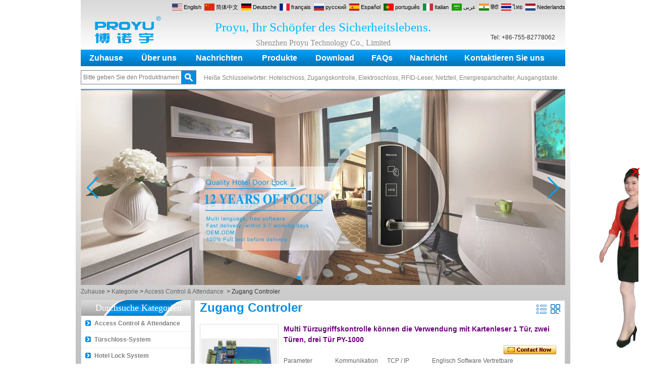

--- FILE ---
content_type: text/html; charset=utf-8
request_url: https://www.smart-home-security.cn/de/products/access-controller.htm
body_size: 11672
content:
<!DOCTYPE html>
<html lang="de">

<head>
    <meta charset="utf-8">
    <!-- SEO BEGIN -->
    <title>Hotel Schloss Lieferanten China, Hotel Schloss Porzellanfabrik, elektronisches Türschloss-System für Hotels, Zugriff Steuerelement Systempreis, schlüssellose Tür schloss China, uhf Rfid Leser Modul Preis</title>
    <meta name="keywords" content="Hotel Kartensperre, Hotel Schloss Fabrik, Hotel Türschloss, RFID-Hotel Schloss, Zugriff Steuerelement Systempreis, RFID-Zutrittssystem, Zeit Teilnahme System China, Elektroschloss Lieferanten China, Schlösser Hersteller Hotelporzellan, elektronisches Türschloss-System für Hotels, Großhandel Hotel Türschloss-system" />
    <meta name="description" content="Das beste Hotel Schlosssystem und Zutrittskontrollsystem . Nicht nur wir qualitty rfid Hotel Schloss, sondern auch Intergate mit dem RFID-Zugriffskontrolle , Aufzugssteuerung , Durchlässen Türschlösser , Schrankschloss , usw. Immer Pflege produzieren!" />
    <link rel="canonical" href="https://www.smart-home-security.cn/de/products/access-controller.htm">
    <link rel="alternate" hreflang="en" href="https://www.smart-home-security.cn/products/access-controller.htm">
    <link rel="alternate" hreflang="zh-CN" href="https://www.smart-home-security.cn/cn/products/access-controller.htm">
    <link rel="alternate" hreflang="de" href="https://www.smart-home-security.cn/de/products/access-controller.htm">
    <link rel="alternate" hreflang="fr" href="https://www.smart-home-security.cn/fr/products/access-controller.htm">
    <link rel="alternate" hreflang="ru" href="https://www.smart-home-security.cn/ru/products/access-controller.htm">
    <link rel="alternate" hreflang="es" href="https://www.smart-home-security.cn/es/products/access-controller.htm">
    <link rel="alternate" hreflang="pt" href="https://www.smart-home-security.cn/pt/products/access-controller.htm">
    <link rel="alternate" hreflang="it" href="https://www.smart-home-security.cn/it/products/access-controller.htm">
    <link rel="alternate" hreflang="ar" href="https://www.smart-home-security.cn/ae/products/access-controller.htm">
    <link rel="alternate" hreflang="hi" href="https://www.smart-home-security.cn/in/products/access-controller.htm">
    <link rel="alternate" hreflang="th" href="https://www.smart-home-security.cn/th/products/access-controller.htm">
    <link rel="alternate" hreflang="nl" href="https://www.smart-home-security.cn/nl/products/access-controller.htm">
    <meta property="og:type" content="website" />
    <meta property="og:title" content="Hotel Schloss Lieferanten China, Hotel Schloss Porzellanfabrik, elektronisches Türschloss-System für Hotels, Zugriff Steuerelement Systempreis, schlüssellose Tür schloss China, uhf Rfid Leser Modul Preis" />
    <meta property="og:site_name" content="Hotel Kartensperre, Hotel Schloss Fabrik, Hotel Türschloss, RFID-Hotel Schloss, Zugriff Steuerelement Systempreis, RFID-Zutrittssystem, Zeit Teilnahme System China, Elektroschloss Lieferanten China, Schlösser Hersteller Hotelporzellan, elektronisches Türschloss-System für Hotels, Großhandel Hotel Türschloss-system" />
    <meta property="og:description" content="Das beste Hotel Schlosssystem und Zutrittskontrollsystem . Nicht nur wir qualitty rfid Hotel Schloss, sondern auch Intergate mit dem RFID-Zugriffskontrolle , Aufzugssteuerung , Durchlässen Türschlösser , Schrankschloss , usw. Immer Pflege produzieren!" />
    <meta property="og:url" content="https://www.smart-home-security.cn/de/products/access-controller.htm" />
    <meta content="https://cdn.cloudbf.com/thumb/pad/500x500_xsize/files/157/img/2023/08/30/202308301658460180046.png.webp" property="og:image"/>    <link href="/favicon.ico" rel="shortcut icon">
    <meta content="yjzw.net" name="author">
    <!-- SEO END -->
    <!--[if IE]>
    <meta http-equiv="X-UA-Compatible" content="IE=edge">
    <![endif]-->
    <meta content="width=device-width, initial-scale=1" name="viewport">

    <link rel="stylesheet" type="text/css" href="/themes/zzx/biometricsecurity/static/css/xiugai.css" media="all">
    <link rel="stylesheet" href="/themes/zzx/biometricsecurity/static/css/animate.min.css">
    <link rel="stylesheet" href="/themes/zzx/biometricsecurity/static/css/boxflexa.css">

    <!--  -->
    <link href="/themes/zzx/a_public/css/swiper-bundle.min.css" rel="stylesheet"/>
    <script src="/themes/zzx/a_public/js/jquery.min.js"></script>
    <script src="/themes/zzx/a_public/layer/layer.js"></script>
    <script src="/themes/zzx/a_public/js/MSClass.js"></script>
    <script src="/themes/zzx/a_public/js/swiper-bundle.min.js"></script>
    <script charset="utf-8" type="text/javascript" src="/themes/zzx/a_public/js/yunteam.js"></script>

    <!--[if lt IE 9]>
    <script src="/themes/zzx/a_public/js/html5shiv.min.js"></script>
    <script src="/themes/zzx/a_public/js/respond.min.js"></script>
    <![endif]-->
    <link rel="stylesheet" type="text/css" href="/themes/zzx/biometricsecurity/static/css/yunteam.css" media="all">
    


    <link rel="stylesheet" href="/themes/zzx/a_public/css/editable_page.css"><link rel="stylesheet" href="/de/diystylecss/ssssss.xcss">
<script type="application/ld+json">
{
  "@context": "http://schema.org",
  "@type": "Organization",
  "name": "Shenzhen Proyu Technology Co. Ltd",
  "url": "https://www.smart-home-security.cn",
  "logo": "https://cdn.cloudbf.com/files/157/img/2023/08/30/202308301658460180046.png"
}
</script>    <meta name="viewport" content="width=device-width,user-scalable=yes,initial-scale=0.3,maximum-scale=0.3,shrink-to-fit=no">
    <style type="text/css">
        @media screen and (max-width: 1200px) {
            html,body {
                width: 1280px;
            }
        }
        :root{
            --swiper-theme-color:#01A1E9;
            --swiper-navigation-color:#01A1E9;
        }
    </style>
</head>

<body class="">
<header>
    <div id="header">
        <div class="main">
            <div class="logo">
                <a href="/de" rel="home" title="Shenzhen Proyu Technology Co. Ltd">
                    <img alt="Shenzhen Proyu Technology Co. Ltd" alt="Shenzhen Proyu Technology Co. Ltd" style="max-height: 60px" src="https://cdn.cloudbf.com/files/157/img/2023/08/30/202308301658460180046.png" title="Shenzhen Proyu Technology Co. Ltd">
                </a>
            </div>
            <div class="mobile">&nbsp;&nbsp;Tel: +86-755-82778062</div>
            <dl class="language">
                <dt>Select Language</dt>
                                <dd>
                    <a href="https://www.smart-home-security.cn/products/access-controller.htm" hreflang="English" title="English">
                        <img src="/themes/zzx/a_public/flags/4x3/us.svg" width="20px" height="14px" />
                        <span>English</span>
                    </a>
                </dd>
                                <dd>
                    <a href="https://www.smart-home-security.cn/cn/products/access-controller.htm" hreflang="简体中文" title="简体中文">
                        <img src="/themes/zzx/a_public/flags/4x3/cn.svg" width="20px" height="14px" />
                        <span>简体中文</span>
                    </a>
                </dd>
                                <dd>
                    <a href="https://www.smart-home-security.cn/de/products/access-controller.htm" hreflang="Deutsche" title="Deutsche">
                        <img src="/themes/zzx/a_public/flags/4x3/de.svg" width="20px" height="14px" />
                        <span>Deutsche</span>
                    </a>
                </dd>
                                <dd>
                    <a href="https://www.smart-home-security.cn/fr/products/access-controller.htm" hreflang="français" title="français">
                        <img src="/themes/zzx/a_public/flags/4x3/fr.svg" width="20px" height="14px" />
                        <span>français</span>
                    </a>
                </dd>
                                <dd>
                    <a href="https://www.smart-home-security.cn/ru/products/access-controller.htm" hreflang="русский" title="русский">
                        <img src="/themes/zzx/a_public/flags/4x3/ru.svg" width="20px" height="14px" />
                        <span>русский</span>
                    </a>
                </dd>
                                <dd>
                    <a href="https://www.smart-home-security.cn/es/products/access-controller.htm" hreflang="Español" title="Español">
                        <img src="/themes/zzx/a_public/flags/4x3/es.svg" width="20px" height="14px" />
                        <span>Español</span>
                    </a>
                </dd>
                                <dd>
                    <a href="https://www.smart-home-security.cn/pt/products/access-controller.htm" hreflang="português" title="português">
                        <img src="/themes/zzx/a_public/flags/4x3/pt.svg" width="20px" height="14px" />
                        <span>português</span>
                    </a>
                </dd>
                                <dd>
                    <a href="https://www.smart-home-security.cn/it/products/access-controller.htm" hreflang="Italian" title="Italian">
                        <img src="/themes/zzx/a_public/flags/4x3/it.svg" width="20px" height="14px" />
                        <span>Italian</span>
                    </a>
                </dd>
                                <dd>
                    <a href="https://www.smart-home-security.cn/ae/products/access-controller.htm" hreflang="عربى" title="عربى">
                        <img src="/themes/zzx/a_public/flags/4x3/ar.svg" width="20px" height="14px" />
                        <span>عربى</span>
                    </a>
                </dd>
                                <dd>
                    <a href="https://www.smart-home-security.cn/in/products/access-controller.htm" hreflang="हिंदी" title="हिंदी">
                        <img src="/themes/zzx/a_public/flags/4x3/in.svg" width="20px" height="14px" />
                        <span>हिंदी</span>
                    </a>
                </dd>
                                <dd>
                    <a href="https://www.smart-home-security.cn/th/products/access-controller.htm" hreflang="ไทย" title="ไทย">
                        <img src="/themes/zzx/a_public/flags/4x3/th.svg" width="20px" height="14px" />
                        <span>ไทย</span>
                    </a>
                </dd>
                                <dd>
                    <a href="https://www.smart-home-security.cn/nl/products/access-controller.htm" hreflang="Nederlands" title="Nederlands">
                        <img src="/themes/zzx/a_public/flags/4x3/nl.svg" width="20px" height="14px" />
                        <span>Nederlands</span>
                    </a>
                </dd>
                            </dl>
            <div id="nav">
                <ul>
                                        <li class=""><i class="leftnav"></i><a href="/de/index.html"  >Zuhause</a><i class="rightnav"></i></li>
                                                            <li class="unfold ">
                        <a href="/de/about-us.html"  >Über uns</a>
                                                <div class="products">
                                                        <div class="live ">
                                                                <a href="/de/about-us/about-us.html"  >Über Uns</a>
                                                            </div>
                                                        <div class="live ">
                                                                <a href="/de/about-us/Company-Culture.html"  >Unternehmenskultur</a>
                                                            </div>
                                                        <div class="live ">
                                                                <a href="/de/about-us/Framework.html"  >Rahmen</a>
                                                            </div>
                                                        <div class="live ">
                                                                <a href="/de/about-us/Quality-Certificate.html"  >Qualitätszertifikat</a>
                                                            </div>
                                                        <div class="live ">
                                                                <a href="/de/about-us/Terms-and-Conditions.html"  >Geschäftsbedingungen</a>
                                                            </div>
                                                        <div class="live ">
                                                                <a href="/de/about-us/HOTEL-DOOR-LOCK-PY-8901.html"  >HOTEL DOOR LOCK PY-8901</a>
                                                            </div>
                                                        <div class="live ">
                                                                <a href="/de/about-us/Access-Control-Wholesale.html"  >Zutrittskontrolle Großhandel</a>
                                                            </div>
                                                    </div>
                                            </li>
                                                            <li class="unfold ">
                        <a href="/de/news.htm"  >Nachrichten</a>
                                                <div class="products">
                                                        <div class="live ">
                                                                <a href="/de/news/Company-News.htm"  >Unternehmens Nachrichten</a>
                                                            </div>
                                                        <div class="live ">
                                                                <a href="/de/news/Industry-News.htm"  >Branchendynamik</a>
                                                            </div>
                                                        <div class="live ">
                                                                <a href="/de/news/News.htm"  >News</a>
                                                            </div>
                                                    </div>
                                            </li>
                                                            <li class="unfold current">
                        <a href="/de/products.htm"  >Produkte</a>
                                                <div class="products">
                                                        <div class="live nactive menu_children_select ">
                                                                <a href="/de/products/Access-Control-Time-Attendance.htm"  class="flex-w">
                                <span>Access Control &amp; Attendance</span>
                                </a>
                                <div class="erji">
                                                                        <a href="/de/products/access-controller.htm"  >Zugang Controler</a>
                                                                        <a href="/de/products/Time-Attendance.htm"  >Zeiterfassung</a>
                                                                        <a href="/de/products/RF-Card-Access-Control.htm"  >RF Card Access Control</a>
                                                                        <a href="/de/products/Biometric-Access-Control.htm"  >Biometrische Zutrittskontrolle</a>
                                                                        <a href="/de/products/RF-Card-Reader.htm"  >RF Card &amp; Reader</a>
                                                                        <a href="/de/products/Electric-Lock.htm"  >Elektroschloss</a>
                                                                        <a href="/de/products/Door-Button.htm"  >Tür-Taste</a>
                                                                        <a href="/de/products/Power-Supply.htm"  >Netzteil</a>
                                                                        <a href="/de/products/Door-Bell.htm"  >Türklingel</a>
                                                                    </div>
                                                            </div>
                                                        <div class="live nactive menu_children_select ">
                                                                <a href="/de/products/Door-Lock-System.htm"  class="flex-w">
                                <span>Türschloss-System</span>
                                </a>
                                <div class="erji">
                                                                        <a href="/de/products/Hotel-Lock-System.htm"  >Hotel Lock System</a>
                                                                        <a href="/de/products/Digital-Door-Lock.htm"  >Digital-Türschloss</a>
                                                                        <a href="/de/products/Fingerprint-Door-Lock.htm"  >Fingerprint Türschloss</a>
                                                                        <a href="/de/products/Mechanical-Lock.htm"  >Mechanische Verriegelung</a>
                                                                        <a href="/de/products/Hotel-Phone.htm"  >Hotel Telefon</a>
                                                                        <a href="/de/products/Locker-Lock.htm"  >Locker Lock-</a>
                                                                    </div>
                                                            </div>
                                                        <div class="live nactive">
                                                                <a href="/de/products/Hotel-Lock-System-2.htm"  >Hotel Lock System</a>
                                                            </div>
                                                        <div class="live nactive">
                                                                <a href="/de/products/Access-Control-System-Price.htm"  >Access Control System Price</a>
                                                            </div>
                                                        <div class="live nactive">
                                                                <a href="/de/products/UHF-rfid-reader.htm"  >UHF rfid reader</a>
                                                            </div>
                                                        <div class="live nactive menu_children_select ">
                                                                <a href="/de/products/Fire-Alarm-System.htm"  class="flex-w">
                                <span>Fire Alarm System</span>
                                </a>
                                <div class="erji">
                                                                        <a href="/de/products/Conventional-Fire-Alarm1.htm"  >Conventional Fire Alarm1</a>
                                                                        <a href="/de/products/Addressable-Fire-Alarm.htm"  >Addressable  Fire Alarm</a>
                                                                    </div>
                                                            </div>
                                                        <div class="live nactive menu_children_select ">
                                                                <a href="/de/products/video-door-phone-alarm-system.htm"  class="flex-w">
                                <span>video door phone, alarm system</span>
                                </a>
                                <div class="erji">
                                                                        <a href="/de/products/Building-Intercom.htm"  >Gebäude Intercom</a>
                                                                        <a href="/de/products/Alarm-System.htm"  >Alarmanlage</a>
                                                                    </div>
                                                            </div>
                                                    </div>
                                            </li>
                                                            <li class=""><i class="leftnav"></i><a href="/de/download.htm"  >Download</a><i class="rightnav"></i></li>
                                                            <li class=""><i class="leftnav"></i><a href="/de/FAQs.html"  >FAQs</a><i class="rightnav"></i></li>
                                                            <li class=""><i class="leftnav"></i><a href="/de/Message/Message.html"  >Nachricht</a><i class="rightnav"></i></li>
                                                            <li class=""><i class="leftnav"></i><a href="/de/contact-us.html"  >Kontaktieren Sie uns</a><i class="rightnav"></i></li>
                                                        </ul>
            </div>
            <div id="slogan">Proyu, Ihr Schöpfer des Sicherheitslebens.</div>
            <div id="gsm">Shenzhen Proyu Technology Co., Limited</div>
            <div class="search">
                <form action="/de/apisearch.html" method="post" name="SearchForm" id="SearchForm">
                                        <input type="hidden" name="cid" id="cid" value="">
                    <input type="text" class="textbox" name="keyword" id="keywords" value="Bitte geben Sie den Produktnamen ein" def="Bitte geben Sie den Produktnamen ein" onfocus="onFocus(this)" onblur="onBlur(this)">
                    <input type="submit" class="submit" value="Suche">
                </form>
                <div id="hotkeywords"><p>
<span>Heiße Schlüsselwörter: <span style="font-family: Arial;"> Hotelschloss, Zugangskontrolle, Elektroschloss, RFID-Leser, Netzteil, Energiesparschalter, Ausgangstaste.</span></span></p></div>
            </div>
        </div>
    </div>

</header>



<div id="container">



<div class="clear"></div>

<style>
    #banner_scroll .swiper-slide img {
        display: block;
    }
</style>
<div id="Banner_index" class="Banner"  style="clear:both;height:388px;width:960px;margin: 0 auto;">
    <div class="swiper-container banner-container">
        <div class="swiper-wrapper">
                        <div class="swiper-slide">
                <a href="http://www.smart-home-security.cn/products/Door-Lock-System.htm"><img src="https://cdn.cloudbf.com/thumb/format/mini_xsize/upfile/157/ad/2016091216172339071.jpg.webp" width="100%" /></a>
            </div>
                        <div class="swiper-slide">
                <a href="http://www.smart-home-security.cn/products/Access-Control-Time-Attendance.htm"><img src="https://cdn.cloudbf.com/thumb/format/mini_xsize/upfile/157/ad/2016091215105465491.jpg.webp" width="100%" /></a>
            </div>
                        <div class="swiper-slide">
                <a href="http://www.smart-home-security.cn/products/Door-Lock-System.htm"><img src="https://cdn.cloudbf.com/thumb/format/mini_xsize/upfile/157/ad/2016091215090120071.jpg.webp" width="100%" /></a>
            </div>
                        <div class="swiper-slide">
                <a href="javascript:void(0);"><img src="https://cdn.cloudbf.com/thumb/format/mini_xsize/upfile/157/ad/2014080414414987711.jpg.webp" width="100%" /></a>
            </div>
                        <div class="swiper-slide">
                <a href="javascript:void(0);"><img src="https://cdn.cloudbf.com/thumb/format/mini_xsize/upfile/157/ad/2014080410152026721.jpg.webp" width="100%" /></a>
            </div>
                        <div class="swiper-slide">
                <a href="javascript:void(0);"><img src="https://cdn.cloudbf.com/thumb/format/mini_xsize/upfile/157/ad/2014080410152850181.jpg.webp" width="100%" /></a>
            </div>
                        <div class="swiper-slide">
                <a href="javascript:void(0);"><img src="https://cdn.cloudbf.com/thumb/format/mini_xsize/upfile/157/ad/2016101211014888951.jpg.webp" width="100%" /></a>
            </div>
                    </div>
        <!-- Add Pagination -->
        <div class="swiper-pagination"></div>
        <!-- Add Arrows -->
<!--         <div class="bun ani" swiper-animate-effect="zoomIn" swiper-animate-duration="0.2s" swiper-animate-delay="0.3s">
            <div class="swiper-button-next"></div>
            <div class="swiper-button-prev"></div>
        </div> -->
            <div class="swiper-button-next"></div>
            <div class="swiper-button-prev"></div>
    </div>

</div>
<script>
new Swiper('.banner-container', {
    loop: true,
    autoplay: {
        delay: 6000,
        stopOnLastSlide: false,
        disableOnInteraction: true,
    },
    pagination: {
        el: '.banner-container .swiper-pagination',
        clickable: true,
    },
    followFinger: false,
    effect: 'fade',
    fadeEffect: {
        crossFade: true,
    },
    speed: 1000,
    navigation: {
        nextEl: '.banner-container .swiper-button-next',
        prevEl: '.banner-container .swiper-button-prev',
    }
});
</script>
<!---->


<!---->


    <div id="position">
                <a href="/de">Zuhause</a>
                &gt;
                <a href="/de/products.htm">Kategorie</a>
                &gt;
                <a href="/de/products/Access-Control-Time-Attendance.htm">Access Control &amp; Attendance</a>
                
        &nbsp;>&nbsp;<span>Zugang Controler</span>
                
    </div>
    <div id="main">
        <div class="sider">
            <dl class="box category">
    <dt>Durchsuche Kategorien</dt>
        <dd class="active">
        <a href="/de/products/Access-Control-Time-Attendance.htm" title="China Access Control &amp; Attendance Hersteller" class="parent">Access Control &amp; Attendance</a>
                <span></span>
        <ul>
                        <li class="sub top active top"><a href="/de/products/access-controller.htm" title="China Zugang Controler Hersteller">Zugang Controler</a></li>
                        <li class="sub   "><a href="/de/products/Time-Attendance.htm" title="China Zeiterfassung Hersteller">Zeiterfassung</a></li>
                        <li class="sub   "><a href="/de/products/RF-Card-Access-Control.htm" title="China RF Card Access Control Hersteller">RF Card Access Control</a></li>
                        <li class="sub   "><a href="/de/products/Biometric-Access-Control.htm" title="China Biometrische Zutrittskontrolle Hersteller">Biometrische Zutrittskontrolle</a></li>
                        <li class="sub   "><a href="/de/products/RF-Card-Reader.htm" title="China RF Card &amp; Reader Hersteller">RF Card &amp; Reader</a></li>
                        <li class="sub   "><a href="/de/products/Electric-Lock.htm" title="China Elektroschloss Hersteller">Elektroschloss</a></li>
                        <li class="sub   "><a href="/de/products/Door-Button.htm" title="China Tür-Taste Hersteller">Tür-Taste</a></li>
                        <li class="sub   "><a href="/de/products/Power-Supply.htm" title="China Netzteil Hersteller">Netzteil</a></li>
                        <li class="sub   "><a href="/de/products/Door-Bell.htm" title="China Türklingel Hersteller">Türklingel</a></li>
                    </ul>
            </dd>

        <dd class="">
        <a href="/de/products/Door-Lock-System.htm" title="China Türschloss-System Hersteller" class="parent">Türschloss-System</a>
                <span></span>
        <ul>
                        <li class="sub top  top"><a href="/de/products/Hotel-Lock-System.htm" title="China Hotel Lock System Hersteller">Hotel Lock System</a></li>
                        <li class="sub   "><a href="/de/products/Digital-Door-Lock.htm" title="China Digital-Türschloss Hersteller">Digital-Türschloss</a></li>
                        <li class="sub   "><a href="/de/products/Fingerprint-Door-Lock.htm" title="China Fingerprint Türschloss Hersteller">Fingerprint Türschloss</a></li>
                        <li class="sub   "><a href="/de/products/Mechanical-Lock.htm" title="China Mechanische Verriegelung Hersteller">Mechanische Verriegelung</a></li>
                        <li class="sub   "><a href="/de/products/Hotel-Phone.htm" title="China Hotel Telefon Hersteller">Hotel Telefon</a></li>
                        <li class="sub   "><a href="/de/products/Locker-Lock.htm" title="China Locker Lock- Hersteller">Locker Lock-</a></li>
                    </ul>
            </dd>

        <dd class="">
        <a href="/de/products/Hotel-Lock-System-2.htm" title="China Hotel Lock System Hersteller" class="parent">Hotel Lock System</a>
            </dd>

        <dd class="">
        <a href="/de/products/Access-Control-System-Price.htm" title="China Access Control System Price Hersteller" class="parent">Access Control System Price</a>
            </dd>

        <dd class="">
        <a href="/de/products/UHF-rfid-reader.htm" title="China UHF rfid reader Hersteller" class="parent">UHF rfid reader</a>
            </dd>

        <dd class="">
        <a href="/de/products/Fire-Alarm-System.htm" title="China Fire Alarm System Hersteller" class="parent">Fire Alarm System</a>
                <span></span>
        <ul>
                        <li class="sub top  top"><a href="/de/products/Conventional-Fire-Alarm1.htm" title="China Conventional Fire Alarm1 Hersteller">Conventional Fire Alarm1</a></li>
                        <li class="sub   "><a href="/de/products/Addressable-Fire-Alarm.htm" title="China Addressable  Fire Alarm Hersteller">Addressable  Fire Alarm</a></li>
                    </ul>
            </dd>

        <dd class="">
        <a href="/de/products/video-door-phone-alarm-system.htm" title="China video door phone, alarm system Hersteller" class="parent">video door phone, alarm system</a>
                <span></span>
        <ul>
                        <li class="sub top  top"><a href="/de/products/Building-Intercom.htm" title="China Gebäude Intercom Hersteller">Gebäude Intercom</a></li>
                        <li class="sub   "><a href="/de/products/Alarm-System.htm" title="China Alarmanlage Hersteller">Alarmanlage</a></li>
                    </ul>
            </dd>

    </dl>


            <!--include left-->
            <script type="text/javascript">
    $('.category dd span').click(function(){
        if($(this).parent().hasClass('select')){
            $(this).parent().removeClass('select')
        }else{
            $(this).parent().toggleClass('open').siblings().removeClass('open');
        }
    })
</script>
<div class="h5"></div>


<div class="wow fadeInUp website" ><dl class="box latest"><dt></dt>
    <dd id="marquee650">
                        <h4><a href="/de/news/How-to-NO-and-NC.html" title="China Wie unterscheide ich zwischen NO und NC Hersteller">Wie unterscheide ich zwischen NO und NC</a></h4>
<!--            <div class="text">Wie komme ich und NC&nbsp;</div>-->
                        <h4><a href="/de/news/How-generate-the-registration-code-for-the-encoder.html" title="China Wie generieren Sie den Registrierungscode für den encoder Hersteller">Wie generieren Sie den Registrierungscode für den encoder</a></h4>
<!--            <div class="text">generieren Sie den Registrierungscode für den encoder</div>-->
                        <h4><a href="/de/news/What-is-the-difference-among-the-EM-Temic-and-Mifare-card.html" title="China Was ist der Unterschied zwischen EM, Temic und Mifare-Karte&#63; Hersteller">Was ist der Unterschied zwischen EM, Temic und Mifare-Karte&#63;</a></h4>
<!--            <div class="text">EM, Temic und Mifare-Karte A: EM Karte Sperre (Nutzung Stand-alone) B: Temic-Sperre (zur Verwendung mit USB-Karte Encoder) C: Mifare 1&nbsp;Karte Kartensperre (zur Verwendung mit USB-Karte de...</div>-->
                        <h4><a href="/de/news/Wifi-Time-attendance-distributor-Contactless-IC-card-company.html" title="China 5 Trick, um Ihnen zu beibringen, wie man intelligente Türschlösser wählt! Hersteller">5 Trick, um Ihnen zu beibringen, wie man intelligente Türschlösser wählt!</a></h4>
<!--            <div class="text">In den letzten Jahren ist intelligentes Türschloss (kundenspezifische Druck-IC-Kartenfirma) sehr heiß, wenn Sie den Trend des Hauses intelligente ...</div>-->
                        <h4><a href="/de/news/The-introduction-of-fingerprint-access-control-terminal.html" title="China Die Einführung von Zugangskontrolle per Fingerabdruck-Terminal Hersteller">Die Einführung von Zugangskontrolle per Fingerabdruck-Terminal</a></h4>
<!--            <div class="text">Nur auf Touch! Das ist alles, es für den Zugriff auf Kontrolle zu ZKTeco des F702-S Biometrieleser nimmt. Es bietet die Flexibilität, Standalone ode...</div>-->
                        <h4><a href="/de/news/How-to-make-the-attendance-management-easy.html" title="China Wie vereinfacht man das Anwesenheitsmanagement&#63; Hersteller">Wie vereinfacht man das Anwesenheitsmanagement&#63;</a></h4>
<!--            <div class="text">Wählen Sie zunächst ein Anwesenheitssystem, das den tatsächlichen Bedürfnissen des Unternehmens entspricht und eine stabile Leistung aufweist. Es ...</div>-->
                        <h4><a href="/de/news/Different-solutions-for-access-control-system.html" title="China Verschiedene Lösungen für die Zutrittskontrolle Hersteller">Verschiedene Lösungen für die Zutrittskontrolle</a></h4>
<!--            <div class="text">Unser Unternehmen bieten verschiedene Lösung für verschiedene Zugang Kontrolle bedarf. Die Identifikationen gehören: Mifare-Karte /&nbsp;ID-Karte, Gesichtsbehandlung, finger. Für...</div>-->
                        <h4><a href="/de/news/14122916275085.html" title="China Proyu, Ihre beste Home Automation Lieferant Hersteller">Proyu, Ihre beste Home Automation Lieferant</a></h4>
<!--            <div class="text">Wenn Sie Hausautomation zu kaufen, wenn Sie kaufen? Proyu die chinesische ehrlich Hausautomation Lieferanten, Wird Ihre beste Wahl!   BOYU Technology ...</div>-->
                        <h4><a href="/de/news/Finger-access-control-Time-attendance-distributor-Finger-access-control-IC-card-company.html" title="China Finger markiert Tür locken sind wesentlich für die Sicherheit Hersteller">Finger markiert Tür locken sind wesentlich für die Sicherheit</a></h4>
<!--            <div class="text">Erhöhter Sicherheit ist in aller Munde. Sie müssen wissen, was sie in der Lage, die verursacht sind durch Verbesserung der Sicherheit des Unternehme...</div>-->
                        <h4><a href="/de/news/15112518060069.html" title="China Welche Zugangskontrollsystem&#63; Hersteller">Welche Zugangskontrollsystem&#63;</a></h4>
<!--            <div class="text">Heutzutage hat sich die Zugangskontrollsystem an vielen Orten, wie Büro, einige U-Bahn-Station oder einigen Villen und so weiter benutzt worden ... A...</div>-->
                </dd>
</dl>
<script type="text/javascript">
new Marquee("marquee650", "top", 1, 214, 508, 50, 5000)
</script>
</div>
<div class="h5"></div>


<div class=" wow fadeInUp website" ><dl class="box contactus">
    <dt>Kontaktiere uns</dt>
    <dd>
                Shenzhen Proyu Technology Co. Ltd (Büro)                        5 # 307 Jinfanghua No.2 Xinhe, Hebei, Bantian Street, Longgang District, Shenzhen 百...                <div class="share">
                        <div class="clear"></div>
        </div>
        <a href="/de/contact-us.html" class="btn">Kontaktieren Sie mich jetzt</a>
    </dd>
</dl>
</div>
<div class="h5"></div>


<div class="wow fadeInUp website" ><dl class="box cert">
    <dt>Zertifizierungen</dt>
    <dd>
        <div class="swiper-container add_Certifications6">
            <div class="swiper-wrappera">
                                <div class="swiper-slidea">
                                        <a href="javascript:void(0);"><img src="https://cdn.cloudbf.com/thumb/format/mini_xsize/upfile/157/ad/2014121916035884381.jpg.webp" title="zhengshu"></a>
                                    </div>
                                <div class="swiper-slidea">
                                        <a href="http:///catalogue"><img src="https://cdn.cloudbf.com/thumb/format/mini_xsize/upfile/157/ad/2014080518125534911.png.webp" title="Catalogue"></a>
                                    </div>
                
            </div>
<!--            <div class="swiper-button-next"></div>-->
<!--            <div class="swiper-button-prev"></div>-->
        </div>
        <!---->
        <script>
    //         var swiper = new Swiper('.add_Certifications6', {
    //   spaceBetween: 30,
    //   centeredSlides: true,
    //   loop:true,
    //   autoplay: {
    //     delay: 4500,
    //     disableOnInteraction: false,
    //   },
    //   navigation: {
    //     nextEl: '.add_Certifications6 .swiper-button-next',
    //     prevEl: '.add_Certifications6 .swiper-button-prev',
    //   },
    // });
  </script>
    </dd>
</dl>
<div class="h5"></div>
<dl class="box cert">
    <dt>Zertifizierungen</dt>
    <dd>
        <div class="swiper-container add_Certifications6">
            <div class="swiper-wrappera">
                                <div class="swiper-slidea">
                                        <a href="javascript:void(0);"><img src="https://cdn.cloudbf.com/thumb/format/mini_xsize/upfile/157/ad/2014121915543677231.jpg.webp" title="zhengshu"></a>
                                    </div>
                
            </div>
<!--            <div class="swiper-button-next"></div>-->
<!--            <div class="swiper-button-prev"></div>-->
        </div>
        <!---->
        <script>
    //         var swiper = new Swiper('.add_Certifications6', {
    //   spaceBetween: 30,
    //   centeredSlides: true,
    //   loop:true,
    //   autoplay: {
    //     delay: 4500,
    //     disableOnInteraction: false,
    //   },
    //   navigation: {
    //     nextEl: '.add_Certifications6 .swiper-button-next',
    //     prevEl: '.add_Certifications6 .swiper-button-prev',
    //   },
    // });
  </script>
    </dd>
</dl>
<div class="h5"></div>
</div>


<div class=" wow fadeInUp website" ><dl class="box product">
    <dt></dt>
    <dd id="marqueea651">
                <div class="item">
            <a href="/de/products/Home-Security-3.5inch-Digital-Peephole-Door-Viewer-With-Photo-Taking-and-Video-Recording-PY-V518.html" class="pic" title="China Home Security 3,5-Zoll-Digital-Tür-Projektor mit Fotonehmen und Videoaufzeichnung PY-V518 Hersteller">
                <img src="https://cdn.cloudbf.com/thumb/format/mini_xsize/upfile/157/product_o/Home-Security-3.5inch-Digital-Peephole-Door-Viewer-With-Photo-Taking-and-Video-Recording-PY-V518.jpg.webp" alt="China Home Security 3,5-Zoll-Digital-Tür-Projektor mit Fotonehmen und Videoaufzeichnung PY-V518 Hersteller" />
            </a>
            <h2>
                <a href="/de/products/Home-Security-3.5inch-Digital-Peephole-Door-Viewer-With-Photo-Taking-and-Video-Recording-PY-V518.html" title="China Home Security 3,5-Zoll-Digital-Tür-Projektor mit Fotonehmen und Videoaufzeichnung PY-V518 Hersteller">Home Security 3,5-Zoll-Digital-Tür-Projektor mit Fotonehmen und Videoaufzeichnung PY-V518</a>
            </h2>
            <div class="clear"></div>
        </div>
                <div class="item">
            <a href="/de/products/Star-Rated-Korean-design-stylish-RF-key-card-door-lock-PY-8393.html" class="pic" title="China Sterne-koreanischen Design stilvolle RF Schlüsselkarte Türschloss PY-8393 Hersteller">
                <img src="https://cdn.cloudbf.com/thumb/format/mini_xsize/upfile/157/product_o/Star-Rated-Korean-design-stylish-RF-key-card-door-lock-PY-8393.jpg.webp" alt="China Sterne-koreanischen Design stilvolle RF Schlüsselkarte Türschloss PY-8393 Hersteller" />
            </a>
            <h2>
                <a href="/de/products/Star-Rated-Korean-design-stylish-RF-key-card-door-lock-PY-8393.html" title="China Sterne-koreanischen Design stilvolle RF Schlüsselkarte Türschloss PY-8393 Hersteller">Sterne-koreanischen Design stilvolle RF Schlüsselkarte Türschloss PY-8393</a>
            </h2>
            <div class="clear"></div>
        </div>
                <div class="item">
            <a href="/de/products/New-Coming-best-ever-Korean-Style-Keyless-Hotel-Door-Lock-PY-8391.html" class="pic" title="China Neu kommen beste Koreanisch Stil Keyless Hotel Door Lock PY-8391 Hersteller">
                <img src="https://cdn.cloudbf.com/thumb/format/mini_xsize/upfile/157/product_o/New-Coming-best-ever-Korean-Style-Keyless-Hotel-Door-Lock-PY-8391_6.jpg.webp" alt="China Neu kommen beste Koreanisch Stil Keyless Hotel Door Lock PY-8391 Hersteller" />
            </a>
            <h2>
                <a href="/de/products/New-Coming-best-ever-Korean-Style-Keyless-Hotel-Door-Lock-PY-8391.html" title="China Neu kommen beste Koreanisch Stil Keyless Hotel Door Lock PY-8391 Hersteller">Neu kommen beste Koreanisch Stil Keyless Hotel Door Lock PY-8391</a>
            </h2>
            <div class="clear"></div>
        </div>
                <div class="item">
            <a href="/de/products/New-Coming-Hotel-keyless-door-lock-Korea-design-for-hotel-motel.html" class="pic" title="China Neue kommende Hotels Keyless Türschloss Korea Design für Hotel Motel PY-8392 Hersteller">
                <img src="https://cdn.cloudbf.com/thumb/format/mini_xsize/upfile/157/product_o/New-Coming-Hotel-keyless-door-lock-Korea-design-for-hotel-motel-PY-8392.jpg.webp" alt="China Neue kommende Hotels Keyless Türschloss Korea Design für Hotel Motel PY-8392 Hersteller" />
            </a>
            <h2>
                <a href="/de/products/New-Coming-Hotel-keyless-door-lock-Korea-design-for-hotel-motel.html" title="China Neue kommende Hotels Keyless Türschloss Korea Design für Hotel Motel PY-8392 Hersteller">Neue kommende Hotels Keyless Türschloss Korea Design für Hotel Motel PY-8392</a>
            </h2>
            <div class="clear"></div>
        </div>
                <div class="item">
            <a href="/de/products/304-Stainless-steel-electronic-door-lock-system-for-hotels-PY-8181.html" class="pic" title="China 304 Elektronisches Türschliesssystem aus Edelstahl für Hotels PY-8181 Hersteller">
                <img src="https://cdn.cloudbf.com/thumb/format/mini_xsize/upfile/157/product_o/304-Stainless-steel-electronic-door-lock-system-for-hotels-PY-8181_3.jpg.webp" alt="China 304 Elektronisches Türschliesssystem aus Edelstahl für Hotels PY-8181 Hersteller" />
            </a>
            <h2>
                <a href="/de/products/304-Stainless-steel-electronic-door-lock-system-for-hotels-PY-8181.html" title="China 304 Elektronisches Türschliesssystem aus Edelstahl für Hotels PY-8181 Hersteller">304 Elektronisches Türschliesssystem aus Edelstahl für Hotels PY-8181</a>
            </h2>
            <div class="clear"></div>
        </div>
                <div class="item">
            <a href="/de/products/Zinc-alloy-digital-keypad-safe-lock-with-EM-ID-card-reader-PY-8810-YH.html" class="pic" title="China Zinklegierung digitale Tastatur Tresorschloss mit EM / ID-Kartenleser PY-8810-YH Hersteller">
                <img src="https://cdn.cloudbf.com/thumb/format/mini_xsize/upfile/157/product_o/Zinc-alloy-digital-keypad-safe-lock-with-EM-ID-card-reader-PY-8810-YH.jpg.webp" alt="China Zinklegierung digitale Tastatur Tresorschloss mit EM / ID-Kartenleser PY-8810-YH Hersteller" />
            </a>
            <h2>
                <a href="/de/products/Zinc-alloy-digital-keypad-safe-lock-with-EM-ID-card-reader-PY-8810-YH.html" title="China Zinklegierung digitale Tastatur Tresorschloss mit EM / ID-Kartenleser PY-8810-YH Hersteller">Zinklegierung digitale Tastatur Tresorschloss mit EM / ID-Kartenleser PY-8810-YH</a>
            </h2>
            <div class="clear"></div>
        </div>
                <div class="item">
            <a href="/de/products/Hotel-Card-Locks-Keyless-Zink-Alloy-PY-8011-6.html" class="pic" title="China Hotel Card Locks Keyless Zink Alloy PY-8501 Hersteller">
                <img src="https://cdn.cloudbf.com/thumb/format/mini_xsize/upfile/157/product_o/Hotel-Card-Locks-Keyless-Zink-Alloy-PY-8011-6.jpg.webp" alt="China Hotel Card Locks Keyless Zink Alloy PY-8501 Hersteller" />
            </a>
            <h2>
                <a href="/de/products/Hotel-Card-Locks-Keyless-Zink-Alloy-PY-8011-6.html" title="China Hotel Card Locks Keyless Zink Alloy PY-8501 Hersteller">Hotel Card Locks Keyless Zink Alloy PY-8501</a>
            </h2>
            <div class="clear"></div>
        </div>
                <div class="item">
            <a href="/de/products/Standalone-fingerprint-access-control-PY-X7.html" class="pic" title="China Standalone-Zugangskontrolle per Fingerabdruck PY-X7 Hersteller">
                <img src="https://cdn.cloudbf.com/thumb/format/mini_xsize/upfile/157/product_o/Standalone-fingerprint-access-control-PY-X7.jpg.webp" alt="China Standalone-Zugangskontrolle per Fingerabdruck PY-X7 Hersteller" />
            </a>
            <h2>
                <a href="/de/products/Standalone-fingerprint-access-control-PY-X7.html" title="China Standalone-Zugangskontrolle per Fingerabdruck PY-X7 Hersteller">Standalone-Zugangskontrolle per Fingerabdruck PY-X7</a>
            </h2>
            <div class="clear"></div>
        </div>
                <div class="item">
            <a href="/de/products/Hotel-Card-Reader-Door-Lock-Used-RFID-Card-Zink-Alloy-8011-3Y.html" class="pic" title="China Hotel Card Reader Türschloss verwendet RFID-Karte Zink Alloy 8011-3Y Hersteller">
                <img src="https://cdn.cloudbf.com/thumb/format/mini_xsize/upfile/157/product_o/Hotel-Card-Reader-Door-Lock-Used-RFID-Card-Zink-Alloy-8011-3Y.jpg.webp" alt="China Hotel Card Reader Türschloss verwendet RFID-Karte Zink Alloy 8011-3Y Hersteller" />
            </a>
            <h2>
                <a href="/de/products/Hotel-Card-Reader-Door-Lock-Used-RFID-Card-Zink-Alloy-8011-3Y.html" title="China Hotel Card Reader Türschloss verwendet RFID-Karte Zink Alloy 8011-3Y Hersteller">Hotel Card Reader Türschloss verwendet RFID-Karte Zink Alloy 8011-3Y</a>
            </h2>
            <div class="clear"></div>
        </div>
                <div class="item">
            <a href="/de/products/Multi-door-access-control-can-be-use-with-card-reader-1-door-two-door-three-door-PY-1000.html" class="pic" title="China Multi Türzugriffskontrolle können die Verwendung mit Kartenleser 1 Tür, zwei Türen, drei Tür PY-1000 Hersteller">
                <img src="https://cdn.cloudbf.com/thumb/format/mini_xsize/upfile/157/product_o/Multi-door-access-control-can-be-use-with-card-reader-1-door-two-door-three-door-PY-1000.png.webp" alt="China Multi Türzugriffskontrolle können die Verwendung mit Kartenleser 1 Tür, zwei Türen, drei Tür PY-1000 Hersteller" />
            </a>
            <h2>
                <a href="/de/products/Multi-door-access-control-can-be-use-with-card-reader-1-door-two-door-three-door-PY-1000.html" title="China Multi Türzugriffskontrolle können die Verwendung mit Kartenleser 1 Tür, zwei Türen, drei Tür PY-1000 Hersteller">Multi Türzugriffskontrolle können die Verwendung mit Kartenleser 1 Tür, zwei Türen, drei Tür PY-1000</a>
            </h2>
            <div class="clear"></div>
        </div>
            </dd>
</dl>
<script type="text/javascript">
new Marquee("marqueea651", "top", 1, 210, 552, 50, 5000)
</script>
<div class="h5"></div>
</div>


<script>
    
        window.Subscribe = function () {
            var email = $("#Email").val();
            var t  = /^(\w-*\.*)+@(\w-?)+(\.\w{2,})+$/;;
            if(!(t.test(email))){
                layer.msg('Geben Sie bitte Ihre Email-Adresse ein!', {icon: 5,  anim: 6});
                return false;
            }
            if (email == 'E-mail Address' || email == ''){
                layer.msg('Geben Sie bitte Ihre Email-Adresse ein!', {icon: 5,  anim: 6});
                return false;
            }else{
                layer.load();

                $.ajax({
                    url:"/de/emailsave.html",
                    dataType:"json",
                    async:true,
                    data:{email:email},
                    type:"POST",
                    success:function(res){
                        layer.closeAll('loading');
                        if (res.code !== 200){
                            layer.msg(res.msg, {icon: 5,  anim: 6});
                        }else{
                            layer.msg(res.msg, {icon:6,time:1000}, function(){
                                location.reload(); 
                            });
                        }
                    },fail:function(err){
                        layer.closeAll('loading');
                    }
                });
            }
        }


</script>
            <!--include left end-->
        </div>
        
        <div class="sBody wow fadeInUp">

                        <div class="box products">
                <h3 class="title">Zugang Controler <div class="right"><span class="ll-l"></span><span class="ll-g"></span></div></h3>
                <div class="clear"></div>
                <div class="list list-l">
                                        <dl>
                        <dt>
                            <a href="/de/products/Multi-door-access-control-can-be-use-with-card-reader-1-door-two-door-three-door-PY-1000.html" title="China Multi Türzugriffskontrolle können die Verwendung mit Kartenleser 1 Tür, zwei Türen, drei Tür PY-1000 Hersteller">
                                <img src="https://cdn.cloudbf.com/thumb/format/mini_xsize/upfile/157/product_o/Multi-door-access-control-can-be-use-with-card-reader-1-door-two-door-three-door-PY-1000.png.webp" alt="China Multi Türzugriffskontrolle können die Verwendung mit Kartenleser 1 Tür, zwei Türen, drei Tür PY-1000 Hersteller" />
                            </a>
                        </dt>
                        <dd>
                            <h2>
                                <a href="/de/products/Multi-door-access-control-can-be-use-with-card-reader-1-door-two-door-three-door-PY-1000.html" title="China Multi Türzugriffskontrolle können die Verwendung mit Kartenleser 1 Tür, zwei Türen, drei Tür PY-1000 Hersteller">Multi Türzugriffskontrolle können die Verwendung mit Kartenleser 1 Tür, zwei Türen, drei Tür PY-1000</a>
                            </h2>
                            <div class="btn">
                                <a href="/de/inquiry/Multi-door-access-control-can-be-use-with-card-reader-1-door-two-door-three-door-PY-1000.html" rel="nofollow"></a>
                            </div>
                            <div class="clear"></div>
                            <div class="summary">
                                Parameter&nbsp;&nbsp;&nbsp;&nbsp;&nbsp;&nbsp;&nbsp;&nbsp;&nbsp;&nbsp;&nbsp;&nbsp;&nbsp;&nbsp;&nbsp;Kommunikation&nbsp;&nbsp;&nbsp;&nbsp;&nbsp;&nbsp;TCP /&nbsp;IP&nbsp;&nbsp;&nbsp;&nbsp;&nbsp;&nbsp;&nbsp;&nbsp;&nbsp;&nbsp;&nbsp;&nbsp;&nbsp;&nbsp;&nbsp;Englisch Software Vertretbare Datenbank:&nbsp;&nbsp;&nbsp;&nbsp;&nbsp;&nbsp;SQL&nbsp;&nbsp;&nbsp;&nbsp;&nbsp;&nbsp;&nbsp;&nbsp;&nbsp;&nbsp;&nbsp;&nbsp;&nbsp;&nbsp;&nbsp;Beschreibung&nbsp;&nbsp;&nbsp;&nbsp;&nbsp;&nbsp;Co...                                <a href="/de/products/Multi-door-access-control-can-be-use-with-card-reader-1-door-two-door-three-door-PY-1000.html" class="more" title="China Multi Türzugriffskontrolle können die Verwendung mit Kartenleser 1 Tür, zwei Türen, drei Tür PY-1000 Hersteller">Mehr</a>
                            </div>
                            <div class="clear"></div>
                        </dd>
                    </dl>
                                        <dl>
                        <dt>
                            <a href="/de/products/Contactless-IC-card-company-RF-ID-card-IC-card-wholesales-china.html" title="China Kontaktlose IC-Karten-Unternehmen, RF-ID-Karte IC-Karte Großhändler China Hersteller">
                                <img src="https://cdn.cloudbf.com/thumb/format/mini_xsize/upfile/157/product_o/Contactless-IC-card-company-RF-ID-card-IC-card-wholesales-china_2.jpg.webp" alt="China Kontaktlose IC-Karten-Unternehmen, RF-ID-Karte IC-Karte Großhändler China Hersteller" />
                            </a>
                        </dt>
                        <dd>
                            <h2>
                                <a href="/de/products/Contactless-IC-card-company-RF-ID-card-IC-card-wholesales-china.html" title="China Kontaktlose IC-Karten-Unternehmen, RF-ID-Karte IC-Karte Großhändler China Hersteller">Kontaktlose IC-Karten-Unternehmen, RF-ID-Karte IC-Karte Großhändler China</a>
                            </h2>
                            <div class="btn">
                                <a href="/de/inquiry/Contactless-IC-card-company-RF-ID-card-IC-card-wholesales-china.html" rel="nofollow"></a>
                            </div>
                            <div class="clear"></div>
                            <div class="summary">
                                IE-Web-Browser /&nbsp;APP TCP /&nbsp;IP Türzugangskontrollbrett 4&nbsp;Leser 4&nbsp;Türsteuerpult PY-4000 Parameter: Kommunikation TCP /&nbsp;IP, IE-Browser, ...                                <a href="/de/products/Contactless-IC-card-company-RF-ID-card-IC-card-wholesales-china.html" class="more" title="China Kontaktlose IC-Karten-Unternehmen, RF-ID-Karte IC-Karte Großhändler China Hersteller">Mehr</a>
                            </div>
                            <div class="clear"></div>
                        </dd>
                    </dl>
                                        <dl>
                        <dt>
                            <a href="/de/products/IE-Web-Browser-APP-TCP-IP-door-access-control-board-4-reader-4-door-controller-PY-4000.html" title="China Webbrowser IE / APP TCP / IP-Türzugangssteuerplatine 4 Leser 4 Torsteuerung PY-4000 Hersteller">
                                <img src="https://cdn.cloudbf.com/thumb/format/mini_xsize/upfile/157/product_o/IE-Web-Browser-APP-TCP-IP-door-access-control-board-4-reader-4-door-controller-PY-4000.jpg.webp" alt="China Webbrowser IE / APP TCP / IP-Türzugangssteuerplatine 4 Leser 4 Torsteuerung PY-4000 Hersteller" />
                            </a>
                        </dt>
                        <dd>
                            <h2>
                                <a href="/de/products/IE-Web-Browser-APP-TCP-IP-door-access-control-board-4-reader-4-door-controller-PY-4000.html" title="China Webbrowser IE / APP TCP / IP-Türzugangssteuerplatine 4 Leser 4 Torsteuerung PY-4000 Hersteller">Webbrowser IE / APP TCP / IP-Türzugangssteuerplatine 4 Leser 4 Torsteuerung PY-4000</a>
                            </h2>
                            <div class="btn">
                                <a href="/de/inquiry/IE-Web-Browser-APP-TCP-IP-door-access-control-board-4-reader-4-door-controller-PY-4000.html" rel="nofollow"></a>
                            </div>
                            <div class="clear"></div>
                            <div class="summary">
                                Webbrowser IE /&nbsp;APP TCP /&nbsp;IP-Türzugangssteuerplatine 4&nbsp;Leser 4&nbsp;Torsteuerung PY-4000 Parameter: Kommunikation TCP /&nbsp;IP, IE-Browser, ...                                <a href="/de/products/IE-Web-Browser-APP-TCP-IP-door-access-control-board-4-reader-4-door-controller-PY-4000.html" class="more" title="China Webbrowser IE / APP TCP / IP-Türzugangssteuerplatine 4 Leser 4 Torsteuerung PY-4000 Hersteller">Mehr</a>
                            </div>
                            <div class="clear"></div>
                        </dd>
                    </dl>
                                        <dl>
                        <dt>
                            <a href="/de/products/2-Door-Controller-double-door-controler-connected-with-card-reader-PY-2000.html" title="China 2 Tür-Controller Doppeltür Controler mit Kartenleser PY-2000 angeschlossen Hersteller">
                                <img src="https://cdn.cloudbf.com/thumb/format/mini_xsize/upfile/157/product_o/2-Door-Controller-double-door-controler-connected-with-card-reader-PY-2000.jpg.webp" alt="China 2 Tür-Controller Doppeltür Controler mit Kartenleser PY-2000 angeschlossen Hersteller" />
                            </a>
                        </dt>
                        <dd>
                            <h2>
                                <a href="/de/products/2-Door-Controller-double-door-controler-connected-with-card-reader-PY-2000.html" title="China 2 Tür-Controller Doppeltür Controler mit Kartenleser PY-2000 angeschlossen Hersteller">2 Tür-Controller Doppeltür Controler mit Kartenleser PY-2000 angeschlossen</a>
                            </h2>
                            <div class="btn">
                                <a href="/de/inquiry/2-Door-Controller-double-door-controler-connected-with-card-reader-PY-2000.html" rel="nofollow"></a>
                            </div>
                            <div class="clear"></div>
                            <div class="summary">
                                Funktion Einführung&nbsp;&nbsp;&nbsp;&nbsp;&nbsp;&nbsp;&nbsp;&nbsp;&nbsp;&nbsp;&nbsp;&nbsp;&nbsp;&nbsp;&nbsp;&nbsp;&nbsp;&nbsp;&nbsp;&nbsp;&nbsp;&nbsp;Herkömmliche Funktion&nbsp;&nbsp;&nbsp;&nbsp;&nbsp;&nbsp;&nbsp;&nbsp;&nbsp;&nbsp;&nbsp;&nbsp;&nbsp;&nbsp;&nbsp;&nbsp;&nbsp;&nbsp;&nbsp;Offline-Betrieb;&nbsp;Realzeitüberwachung;&nbsp;Fotoanzeige;&nbsp;Massenspeicher;...                                <a href="/de/products/2-Door-Controller-double-door-controler-connected-with-card-reader-PY-2000.html" class="more" title="China 2 Tür-Controller Doppeltür Controler mit Kartenleser PY-2000 angeschlossen Hersteller">Mehr</a>
                            </div>
                            <div class="clear"></div>
                        </dd>
                    </dl>
                                        <div class="clear"></div>
                </div>
                <div class="list-g" style="display: none;">
                    <ul>
                                                <li>
                            <a href="/de/products/Multi-door-access-control-can-be-use-with-card-reader-1-door-two-door-three-door-PY-1000.html" title="China Multi Türzugriffskontrolle können die Verwendung mit Kartenleser 1 Tür, zwei Türen, drei Tür PY-1000 Hersteller">
                                <img src="https://cdn.cloudbf.com/thumb/format/mini_xsize/upfile/157/product_o/Multi-door-access-control-can-be-use-with-card-reader-1-door-two-door-three-door-PY-1000.png.webp" alt="China Multi Türzugriffskontrolle können die Verwendung mit Kartenleser 1 Tür, zwei Türen, drei Tür PY-1000 Hersteller" />
                            </a>
                            <h2>
                                <a href="/de/products/Multi-door-access-control-can-be-use-with-card-reader-1-door-two-door-three-door-PY-1000.html" title="China Multi Türzugriffskontrolle können die Verwendung mit Kartenleser 1 Tür, zwei Türen, drei Tür PY-1000 Hersteller">Multi Türzugriffskontrolle können die Verwendung mit Kartenleser 1 Tür, zwei Türen, drei Tür PY-1000</a>
                            </h2>
                            <div class="btn">
                                <a href="" rel="nofollow"></a>
                            </div>
                        </li>
                                                <li>
                            <a href="/de/products/Contactless-IC-card-company-RF-ID-card-IC-card-wholesales-china.html" title="China Kontaktlose IC-Karten-Unternehmen, RF-ID-Karte IC-Karte Großhändler China Hersteller">
                                <img src="https://cdn.cloudbf.com/thumb/format/mini_xsize/upfile/157/product_o/Contactless-IC-card-company-RF-ID-card-IC-card-wholesales-china_2.jpg.webp" alt="China Kontaktlose IC-Karten-Unternehmen, RF-ID-Karte IC-Karte Großhändler China Hersteller" />
                            </a>
                            <h2>
                                <a href="/de/products/Contactless-IC-card-company-RF-ID-card-IC-card-wholesales-china.html" title="China Kontaktlose IC-Karten-Unternehmen, RF-ID-Karte IC-Karte Großhändler China Hersteller">Kontaktlose IC-Karten-Unternehmen, RF-ID-Karte IC-Karte Großhändler China</a>
                            </h2>
                            <div class="btn">
                                <a href="" rel="nofollow"></a>
                            </div>
                        </li>
                                                <li>
                            <a href="/de/products/IE-Web-Browser-APP-TCP-IP-door-access-control-board-4-reader-4-door-controller-PY-4000.html" title="China Webbrowser IE / APP TCP / IP-Türzugangssteuerplatine 4 Leser 4 Torsteuerung PY-4000 Hersteller">
                                <img src="https://cdn.cloudbf.com/thumb/format/mini_xsize/upfile/157/product_o/IE-Web-Browser-APP-TCP-IP-door-access-control-board-4-reader-4-door-controller-PY-4000.jpg.webp" alt="China Webbrowser IE / APP TCP / IP-Türzugangssteuerplatine 4 Leser 4 Torsteuerung PY-4000 Hersteller" />
                            </a>
                            <h2>
                                <a href="/de/products/IE-Web-Browser-APP-TCP-IP-door-access-control-board-4-reader-4-door-controller-PY-4000.html" title="China Webbrowser IE / APP TCP / IP-Türzugangssteuerplatine 4 Leser 4 Torsteuerung PY-4000 Hersteller">Webbrowser IE / APP TCP / IP-Türzugangssteuerplatine 4 Leser 4 Torsteuerung PY-4000</a>
                            </h2>
                            <div class="btn">
                                <a href="" rel="nofollow"></a>
                            </div>
                        </li>
                                                <li>
                            <a href="/de/products/2-Door-Controller-double-door-controler-connected-with-card-reader-PY-2000.html" title="China 2 Tür-Controller Doppeltür Controler mit Kartenleser PY-2000 angeschlossen Hersteller">
                                <img src="https://cdn.cloudbf.com/thumb/format/mini_xsize/upfile/157/product_o/2-Door-Controller-double-door-controler-connected-with-card-reader-PY-2000.jpg.webp" alt="China 2 Tür-Controller Doppeltür Controler mit Kartenleser PY-2000 angeschlossen Hersteller" />
                            </a>
                            <h2>
                                <a href="/de/products/2-Door-Controller-double-door-controler-connected-with-card-reader-PY-2000.html" title="China 2 Tür-Controller Doppeltür Controler mit Kartenleser PY-2000 angeschlossen Hersteller">2 Tür-Controller Doppeltür Controler mit Kartenleser PY-2000 angeschlossen</a>
                            </h2>
                            <div class="btn">
                                <a href="" rel="nofollow"></a>
                            </div>
                        </li>
                                            </ul>
                    <div class="clear"></div>
                </div>
                <div id="page" style="text-align: center;">
                                    </div>
                
            </div>

            

        </div>

        <div class="clear"></div>
    </div>

<script type="text/javascript">
$(function() {
    var lolo = localStorage.getItem("list");
    if (lolo == 'll') {
        $('.list-l').show();
        $('.list-g').hide();
    }else if (lolo == 'lg') {
        $('.list-g').show();
        $('.list-l').hide();
    }else {
        $('.list-l').show();
        $('.list-g').hide();
    }
})
$('.ll-l').click(function() {
    $('.list-l').show().siblings('.list-g').hide();
    localStorage.setItem("list", "ll");
})
$('.ll-g').click(function() {
    $('.list-g').show().siblings('.list-l').hide();
    localStorage.setItem("list", "lg");
})
</script>



<!---->


<div class="clear"></div>
    <div class="parterLink mt11">
        <dl>
            <dt>
                <a target="_blank" href="/news.html"><img alt="" src="https://cdn.cloudbf.com/files/157/img/2023/08/31/202308311826310181248.gif"></a> </dt>
            <dd>
                <div id="ulOrderAnns">
                    <ul style=" width:1550px;" class="uls3">
                                                <li><a target="_blank" href="/de/clients/Heineken-bee.html"><img title="Heineken bee" alt="Heineken bee" src="https://cdn.cloudbf.com/thumb/format/mini_xsize/upfile/157/clients/2014073117330416461.jpg.webp"></a></li>
                                                <li><a target="_blank" href="/de/clients/HILTON.html"><img title="HILTON" alt="HILTON" src="https://cdn.cloudbf.com/thumb/format/mini_xsize/upfile/157/clients/2014073117322632781.jpg.webp"></a></li>
                                                <li><a target="_blank" href="/de/clients/Matt-Blatt.html"><img title="Matt Blatt" alt="Matt Blatt" src="https://cdn.cloudbf.com/thumb/format/mini_xsize/upfile/157/clients/2014073117314455471.jpg.webp"></a></li>
                                                <li><a target="_blank" href="/de/clients/OCT.html"><img title="OCT" alt="OCT" src="https://cdn.cloudbf.com/thumb/format/mini_xsize/upfile/157/clients/2014073117310745961.jpg.webp"></a></li>
                                                <li><a target="_blank" href="/de/clients/Sheraton-hotels-and-resorts.html"><img title="Sheraton hotels and resorts" alt="Sheraton hotels and resorts" src="https://cdn.cloudbf.com/thumb/format/mini_xsize/upfile/157/clients/2014073117302294171.jpg.webp"></a></li>
                                                <li><a target="_blank" href="/de/clients/Gemdale.html"><img title="Gemdale" alt="Gemdale" src="https://cdn.cloudbf.com/thumb/format/mini_xsize/upfile/157/clients/2014073117291177781.jpg.webp"></a></li>
                                                <li><a target="_blank" href="/de/clients/INTERIOR-ICON.html"><img title="INTERIOR ICON" alt="INTERIOR ICON" src="https://cdn.cloudbf.com/thumb/format/mini_xsize/upfile/157/clients/2014073117261713781.jpg.webp"></a></li>
                                            </ul>
                </div>
            </dd>
        </dl>
        <div class="clear">
        </div>
    </div>
    <script type="text/javascript">
        new Marquee("ulOrderAnns", 2, 1, 830, 57, 20, 0, 1000, 22);
    </script>
</div>
<footer>
<div id="footer_link">
            <a href="/sitemap.xml" title="Sitemap">Sitemap</a>
        |    <a href="/de/news.htm" title="Nachrichten">Nachrichten</a>
        |    <a href="/de/products.htm" title="Produkte">Produkte</a>
        |    <a href="/de/contact-us.html" title="Kontaktieren Sie uns">Kontaktieren Sie uns</a>
        |    <a href="/de/about-us.html" title="Über uns">Über uns</a>
    </div>
<div id="footer">
    <div class="list">
        <div class="website" >        </div>
                <dl>
            <dt><a href="/de/about-us.html">Unternehmensinfo</a></dt>
                        <dd><a href="/de/about-us/about-us.html" title="China Über Uns Hersteller">Über Uns</a></dd>
                        <dd><a href="/de/about-us/Company-Culture.html" title="China Unternehmenskultur Hersteller">Unternehmenskultur</a></dd>
                        <dd><a href="/de/about-us/Framework.html" title="China Rahmen Hersteller">Rahmen</a></dd>
                        <dd><a href="/de/about-us/Quality-Certificate.html" title="China Qualitätszertifikat Hersteller">Qualitätszertifikat</a></dd>
                        <dd><a href="/de/Professional-Service/Professional-Service.html" title="China Professional Service Hersteller">Professional Service</a></dd>
                    </dl>
                <dl>
            <dt><a href="/de/Payment-Shipping.html">Payment &amp; Shipping</a></dt>
                        <dd><a href="/de/Payment-Shipping/Payment-Shipping.html" title="China Zahlungsmethode Hersteller">Zahlungsmethode</a></dd>
                        <dd><a href="/de/Payment-Shipping/Shipping-Way.html" title="China Verschiffen-Weise Hersteller">Verschiffen-Weise</a></dd>
                    </dl>
                <dl>
            <dt><a href="/de/Customer-Service.html">Kundendienst</a></dt>
                        <dd><a href="/de/Customer-Service/Testimonies.html" title="China Zeugnisse Hersteller">Zeugnisse</a></dd>
                        <dd><a href="/de/Customer-Service/Customer-Service.html" title="China Kundendienst Hersteller">Kundendienst</a></dd>
                    </dl>
                <dl>
            <dt><a href="/de/Message.html">Nachricht</a></dt>
                        <dd><a href="/de/Message/Message.html" title="China Nachricht Hersteller">Nachricht</a></dd>
                        <dd><a href="/de/Message/Alarm-system.html" title="China Alarm-system Hersteller">Alarm-system</a></dd>
                    </dl>
                <div class="website" >        </div>
                        <dl>
                <dt><a href="/de/products/video-door-phone-alarm-system.htm">video door phone, alarm system</a></dt>
                                <dd><a href="/de/products/Building-Intercom.htm" title="China Gebäude Intercom Hersteller">Gebäude Intercom</a></dd>
                                <dd><a href="/de/products/Alarm-System.htm" title="China Alarmanlage Hersteller">Alarmanlage</a></dd>
                            </dl>
            <img src="https://cdn.cloudbf.com/files/157/img/2023/08/30/202308301731100122307.jpg">        <div class="clear"></div>
    </div>
</div>
<div id="copyright">
    Shenzhen Proyu Technology Co., Limited  <script language="javascript" type="text/javascript" src="http://js.users.51.la/17433095.js"></script><br/><noscript><a href="http://www.51.la/?17433095" target="_blank"><img alt="我要啦免费统计" src="http://img.users.51.la/17433095.asp" style="border:none" /></a></noscript></div>
</footer>
<div id="shippingimg" style="background: url(https://cdn.cloudbf.com/thumb/format/mini_xsize/files/app/open/3/img/2023/08/31/202308311124010126774.png.webp) no-repeat scroll right center;"></div>

<!---->
<a href="/de/index.html" title="Back Home" rel="nofollow" id="homeSet"></a>
<a href="#" title="Back Top" rel="nofollow" id="toTop" target="_self" onclick="toTop();return false"></a>
<script type="text/javascript">
    toTopHide();
</script>
<div id="VideoDiv"></div>
<script src="/themes/zzx/a_public/js/FloatDiv.js" type="text/javascript" charset="utf-8"></script>
<script type="text/javascript">
    var FloatDiv = new FloatDivClass("VideoDiv");
    FloatDiv.opacity = 30;
    FloatDiv.DiffusionSpeed = 150;
    FloatDiv.ShowType = 3;
</script>
<script type="text/javascript">
    window.Subscribea = function () {
        var email = $("#FEmail").val();
        var t  = /^(\w-*\.*)+@(\w-?)+(\.\w{2,})+$/;
        if(!(t.test(email))){
            layer.msg('Geben Sie bitte Ihre Email-Adresse ein!', {icon: 5,  anim: 6});
            return false;
        }
        if (email == 'E-Mail-Addresse' || email == ''){
            layer.msg('Geben Sie bitte Ihre Email-Adresse ein!', {icon: 5,  anim: 6});
            return false;
        }else{
            layer.load();

            $.ajax({
                url:"/de/emailsave.html",
                dataType:"json",
                async:true,
                data:{email:email},
                type:"POST",
                success:function(res){
                    layer.closeAll('loading');
                    if (res.code !== 200){
                        layer.msg(res.msg, {icon: 5,  anim: 6});
                    }else{
                        layer.msg(res.msg, {icon:6,time:1000}, function(){
                            location.reload();
                        });
                    }
                },fail:function(err){
                    layer.closeAll('loading');
                }
            });
            return false;
        }
    }

</script>
<script type="text/javascript">
    $("#Inquiryb").click(function(){
        var emailb = $("#Youremailb").val();
        var contactsb = $("#Yourcargonameb").val();
        var messageb = $("#YourMessageb").val();
        // var phoneb = $("#YourcargoPhoneb").val();
        // var companyb = $("#YoureCompanyb").val();
                var verifyb = $("#footer_verifyb").val();
                    if (contactsb == '') {
                layer.msg('Bitte geben Sie den Vornamen und den Nachnamen ein!', { icon: 5, anim: 6 });
                return false;
            }

            var t = /^[A-Za-z0-9]+([-_.][A-Za-z\d]+)*@([A-Za-z\d]+[-.])+[A-Za-z\d]{2,5}$/;

            if (!(t.test(emailb))) {
                layer.msg('Geben Sie bitte Ihre Email-Adresse ein!', {icon: 5, anim: 6});
                return false;
            }
            // if (messageb == '') {
            //     layer.msg('Bitte geben Sie Ihre Nachrichten ein!', { icon: 5, anim: 6 });
            //     return false;
            // }

                        if (verifyb == '') {
                layer.msg('Bitte geben Sie den Empfangscode ein', { icon: 5, anim: 6 });
                return false;
            }
                            if (contactsb == '') {
                    layer.msg('Bitte geben Sie den Vornamen und den Nachnamen ein!', { icon: 5, anim: 6 });
                    return false;
                } else {
                    layer.load();

                    $.ajax({
                        url: "/de/messagesave.html",
                        dataType: "json",
                        async: true,
                        data: { email: emailb, realname: contactsb,content: messageb, verify: verifyb  },
                        type: "POST",
                            success: function(res) {
                            layer.closeAll('loading');
                            if (res.code !== 200) {
                                layer.msg(res.msg, { icon: 5, anim: 6 });
                            } else {
                                layer.msg(res.msg, { icon: 6, time: 1000 }, function() {
                                    location.reload();
                                });
                            }
                        },fail:function(err){
                            layer.closeAll('loading');
                        }
                    });
                    return false;
                }
                return false;
            })
</script>
<!-- Piwik -->
<script type="text/javascript">
  var _paq = _paq || [];
  _paq.push(['trackPageView']);
  _paq.push(['enableLinkTracking']);
  (function() {
    var u="//www.seodata.cn/";
    _paq.push(['setTrackerUrl', u+'piwik.php']);
    _paq.push(['setSiteId', 21]);
    var d=document, g=d.createElement('script'), s=d.getElementsByTagName('script')[0];
    g.type='text/javascript'; g.async=true; g.defer=true; g.src=u+'piwik.js'; s.parentNode.insertBefore(g,s);
  })();
</script>
<noscript><p><img src="//www.seodata.cn/piwik.php?idsite=21" style="border:0;" alt="" /></p></noscript>
<!-- End Piwik Code --><src="http://kefu.qycn.com/vclient/state.php?webid=99127" language="javascript" type="text/javascript"></script><script type="text/javascript"></script> <script defer src="https://analytics.vip.yilumao.com/script.js" data-website-id="87a41d83-f747-11ee-ba43-3abf40a110b2"></script><script src="/video_host.jss"></script></body>

</html>

--- FILE ---
content_type: text/css;charset=UTF-8
request_url: https://www.smart-home-security.cn/de/diystylecss/ssssss.xcss
body_size: 32
content:

#nav li a {
  color: #FFFFFF;
  display: block;
  margin: 0 1px;
  padding: 0 16px;
  text-decoration: none;
}
